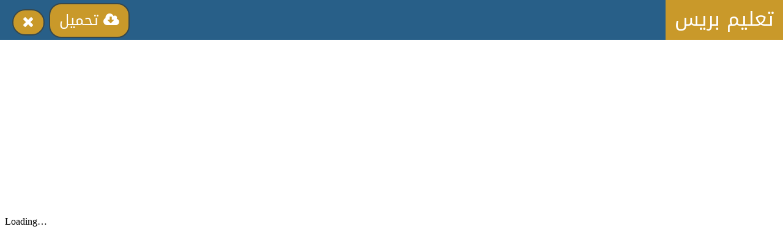

--- FILE ---
content_type: text/html; charset=UTF-8
request_url: https://download.taalimpress.info/2019/06/blog-post.html
body_size: 4069
content:
<!DOCTYPE html>
<html class='v2' dir='ltr' xmlns='http://www.w3.org/1999/xhtml' xmlns:b='http://www.google.com/2005/gml/b' xmlns:data='http://www.google.com/2005/gml/data' xmlns:expr='http://www.google.com/2005/gml/expr'>
<head>
<link href='https://www.blogger.com/static/v1/widgets/4128112664-css_bundle_v2.css' rel='stylesheet' type='text/css'/>
<meta content='ULRu4fJveD35tJu3LeQGoG_Iq1BdqTRa6RI2W_lgNm4' name='google-site-verification'/>
<script asyncsrc='//pagead2.googlesyndication.com/pagead/js/adsbygoogle.js'></script>
<script>
     (adsbygoogle = window.adsbygoogle || []).push({
          google_ad_client: "ca-pub-1301028541098593",
          enable_page_level_ads: true
     });
</script>
<script async='async' data-ad-client='ca-pub-1301028541098593' src='https://pagead2.googlesyndication.com/pagead/js/adsbygoogle.js'></script>
<meta content='IE=EmulateIE7' http-equiv='X-UA-Compatible'/>
<link href="//fonts.googleapis.com/earlyaccess/El Messiri.css" rel="stylesheet" type="text/css">
<link href="//fonts.googleapis.com/earlyaccess/droidarabickufi.css" rel="stylesheet" type="text/css">
<link href="//fonts.googleapis.com/earlyaccess/droidarabicnaskh.css" rel="stylesheet" type="text/css">
<link href='//netdna.bootstrapcdn.com/font-awesome/4.0.3/css/font-awesome.css' rel='stylesheet'/>
<meta content='width=device-width, initial-scale=1, maximum-scale=1' name='viewport'/>
<title>مركز تحميل تعليم بريس: تقرير تدريب</title>
<style id='page-skin-1' type='text/css'><!--
/*
-----------------------------------------------
Blogger Template
Name:     https://www.taalimpress.info/
Designer: https://www.taalimpress.info/
URL1:      https://www.taalimpress.info/
URL2:      https://www.taalimpress.info/
URL3:      https://www.taalimpress.info/
URL4:      https://www.taalimpress.info/
URL5:      https://www.taalimpress.info/
----------------------------------------------- */
body, .body-fauxcolumn-outer { overflow: hidden; }
#main {
width: 100%;
height:100%;
}
#Blog1 {
position:fixed;
left: 0px;
width: 100%;
height:100%;
top:35px;
}
.blog-posts.hfeed {
height: 100%;
}
.date-outer {
height: 100%;
}
.post-outer {
height: 100%;
}
.post.hentry {
height: 100%;
}
.date-posts {
height:100%;
width: 100%;
}
.post-body {
width:100%;
height:100%;
}
.post-footer {
display: none;
}
#blog-pager {
display: none;
}
.feed-links {
display: none;
}
.date-header {
display: none;
}
.post-title.entry-title {
display: none;
}
#iframe {
width:100%;
border:0;
}
#blg-header {
background-color: #285f88;
height: 65px;
width: 100%;
direction: rtl;
position: fixed;
}
.close-frame {
position: absolute;
top: -50px;
left: 20px;
color: #FFF;
text-decoration: none;
font-size: 1.5em;
background-color: #c9992a;
padding: 3px 15px 3px 15px;
font-family: 'Droid Arabic Kufi', serif;
border-radius: 50px;
border: 2px solid #36484E;
}
.close-frame:hover {
background-color: #555;
border: 2px solid #08C;
}
.blg-title a {
color: #FFF;
text-decoration: none;
background-color: #c9992a;
font-size: 2em;
font-family: 'Droid Arabic Kufi', serif;
padding: 3px 15px 3px 15px;
line-height: 2em;
}
.blg-link {
color: #FFF;
position: absolute;
top: -60px;
left: 80px;
font-size: 1.5em;
background: #c9992a;
border-radius: 20px;
padding: 10px 15px 10px 15px;
font-family: 'Droid Arabic Kufi', serif;
text-decoration: none;
border: 2px solid #36484E;
}
.blg-link:hover {
background-color: #555;
border: 2px solid #08C;
}
.adsgoogletop{min-width:90px;max-width:100px}
/* media queries */
@media screen and (min-height: 600px) {
#iframe { height:90%; }
}
@media screen and (max-height: 600px) and (min-height: 500px) {
#iframe { height:88%; }
}
@media screen and (max-height: 500px) and (min-height: 400px) {
#iframe { height:86%; }
}
@media screen and (max-height: 400px) and (min-height: 300px) {
#iframe { height:83%; }
}
@media screen and (max-height: 300px) and (min-height: 200px) {
#iframe { height:75%; }
}
@media screen and (max-height: 200px) and (min-height: 2100px) {
#iframe { height:59%; }
}
@media screen and (max-height: 100px) {
#iframe { height:48%; }
}
/* media queries */
@media screen and (min-height: 600px) {
#iframe { height:90%; }
}
@media screen and (max-height: 600px) and (min-height: 500px) {
#iframe { height:88%; }
}
@media screen and (max-height: 500px) and (min-height: 400px) {
#iframe { height:86%; }
}
@media screen and (max-height: 400px) and (min-height: 300px) {
#iframe { height:83%; }
}
@media screen and (max-height: 300px) and (min-height: 200px) {
#iframe { height:75%; }
}
@media screen and (max-height: 200px) and (min-height: 2100px) {
#iframe { height:59%; }
}
@media screen and (max-height: 100px) {
#iframe { height:48%; }
}
/* media queries */
@media screen and (min-height: 600px) {
#iframe { height:90%; }
}
@media screen and (max-height: 600px) and (min-height: 500px) {
#iframe { height:88%; }
}
@media screen and (max-height: 500px) and (min-height: 400px) {
#iframe { height:86%; }
}
@media screen and (max-height: 400px) and (min-height: 300px) {
#iframe { height:83%; }
}
@media screen and (max-height: 300px) and (min-height: 200px) {
#iframe { height:75%; }
}
@media screen and (max-height: 200px) and (min-height: 2100px) {
#iframe { height:59%; }
}
@media screen and (max-height: 100px) {
#iframe { height:48%; }
}
/* media queries */
@media screen and (min-height: 600px) {
#iframe { height:90%; }
}
@media screen and (max-height: 600px) and (min-height: 500px) {
#iframe { height:88%; }
}
@media screen and (max-height: 500px) and (min-height: 400px) {
#iframe { height:86%; }
}
@media screen and (max-height: 400px) and (min-height: 300px) {
#iframe { height:83%; }
}
@media screen and (max-height: 300px) and (min-height: 200px) {
#iframe { height:75%; }
}
@media screen and (max-height: 200px) and (min-height: 2100px) {
#iframe { height:59%; }
}
@media screen and (max-height: 100px) {
#iframe { height:48%; }
}

--></style>
<link href='https://www.blogger.com/dyn-css/authorization.css?targetBlogID=4552740075666652945&amp;zx=61cdc925-a16e-4442-bcff-30c36078cf43' media='none' onload='if(media!=&#39;all&#39;)media=&#39;all&#39;' rel='stylesheet'/><noscript><link href='https://www.blogger.com/dyn-css/authorization.css?targetBlogID=4552740075666652945&amp;zx=61cdc925-a16e-4442-bcff-30c36078cf43' rel='stylesheet'/></noscript>
<meta name='google-adsense-platform-account' content='ca-host-pub-1556223355139109'/>
<meta name='google-adsense-platform-domain' content='blogspot.com'/>

</head>
<body>
<div id='blg-header'>
<h class='blg-title'><a href='https://www.taalimpress.info'>تعليم بريس</a></h>
</div>
<div class='main section' id='main'><div class='widget Blog' data-version='1' id='Blog1'>
<div class='blog-posts hfeed'>
<!--Can't find substitution for tag [defaultAdStart]-->

          <div class="date-outer">
        
<h2 class='date-header'><span>samedi 1 juin 2019</span></h2>

          <div class="date-posts">
        
<div class='post-outer'>
<div class='post hentry' itemprop='blogPost' itemscope='itemscope' itemtype='http://schema.org/BlogPosting'>
<meta content='4552740075666652945' itemprop='blogId'/>
<meta content='3292667579961585825' itemprop='postId'/>
<a name='3292667579961585825'></a>
<h3 class='post-title entry-title' itemprop='name'>
تقرير تدريب
</h3>
<div class='post-header'>
<div class='post-header-line-1'></div>
</div>
<div class='post-body entry-content' id='post-body-3292667579961585825' itemprop='description articleBody'>
<center>
<script async="" src="//pagead2.googlesyndication.com/pagead/js/adsbygoogle.js"></script>
<!-- Contenu correspondant -->
<ins class="adsbygoogle" data-ad-client="ca-pub-1301028541098593" data-ad-format="auto" data-ad-slot="8024705668" data-full-width-responsive="true" style="display: block;"></ins>
<script>
(adsbygoogle = window.adsbygoogle || []).push({});
</script></center>
<a class="close-frame" href="https://drive.google.com/file/d/1rxWEXzbul5qic0JuFtpzE2FoevAIRpoe/preview"><i class="fa fa-times"></i></a>
<a class="blg-link" href="https://drive.google.com/uc?export=download&amp;id=1rxWEXzbul5qic0JuFtpzE2FoevAIRpoe">تحميل <i class="fa fa-cloud-download"></i></a>
<iframe id="iframe" src="https://drive.google.com/file/d/1rxWEXzbul5qic0JuFtpzE2FoevAIRpoe/preview"></iframe>
<div style='clear: both;'></div>
</div>
<div class='post-footer'>
<div class='post-footer-line post-footer-line-1'><span class='post-author vcard'>
</span>
<span class='post-timestamp'>
</span>
<span class='post-icons'>
</span>
</div>
<div class='post-footer-line post-footer-line-2'><span class='post-labels'>
</span>
</div>
<div class='post-footer-line post-footer-line-3'><span class='post-location'>
</span>
</div>
</div>
</div>
<div class='comments' id='comments'>
<a name='comments'></a>
<div id='backlinks-container'>
<div id='Blog1_backlinks-container'>
</div>
</div>
</div>
</div>

        </div></div>
      
<!--Can't find substitution for tag [adEnd]-->
</div>
<div class='blog-pager' id='blog-pager'>
<span id='blog-pager-newer-link'>
<a class='blog-pager-newer-link' href='https://download.taalimpress.info/2019/06/blog-post_1.html' id='Blog1_blog-pager-newer-link' title='Article plus récent'>Article plus récent</a>
</span>
<span id='blog-pager-older-link'>
<a class='blog-pager-older-link' href='https://download.taalimpress.info/2019/05/blog-post_31.html' id='Blog1_blog-pager-older-link' title='Article plus ancien'>Article plus ancien</a>
</span>
<a class='home-link' href='https://download.taalimpress.info/'>Accueil</a>
</div>
<div class='clear'></div>
<div class='post-feeds'>
</div>
</div></div>

<script type="text/javascript" src="https://www.blogger.com/static/v1/widgets/1581542668-widgets.js"></script>
<script type='text/javascript'>
window['__wavt'] = 'AOuZoY4iLNkYs-D3N4snC85S02DVojSnlg:1765719146221';_WidgetManager._Init('//www.blogger.com/rearrange?blogID\x3d4552740075666652945','//download.taalimpress.info/2019/06/blog-post.html','4552740075666652945');
_WidgetManager._SetDataContext([{'name': 'blog', 'data': {'blogId': '4552740075666652945', 'title': '\u0645\u0631\u0643\u0632 \u062a\u062d\u0645\u064a\u0644 \u062a\u0639\u0644\u064a\u0645 \u0628\u0631\u064a\u0633', 'url': 'https://download.taalimpress.info/2019/06/blog-post.html', 'canonicalUrl': 'https://download.taalimpress.info/2019/06/blog-post.html', 'homepageUrl': 'https://download.taalimpress.info/', 'searchUrl': 'https://download.taalimpress.info/search', 'canonicalHomepageUrl': 'https://download.taalimpress.info/', 'blogspotFaviconUrl': 'https://download.taalimpress.info/favicon.ico', 'bloggerUrl': 'https://www.blogger.com', 'hasCustomDomain': true, 'httpsEnabled': true, 'enabledCommentProfileImages': true, 'gPlusViewType': 'FILTERED_POSTMOD', 'adultContent': false, 'analyticsAccountNumber': '', 'encoding': 'UTF-8', 'locale': 'fr', 'localeUnderscoreDelimited': 'fr', 'languageDirection': 'ltr', 'isPrivate': false, 'isMobile': false, 'isMobileRequest': false, 'mobileClass': '', 'isPrivateBlog': false, 'isDynamicViewsAvailable': true, 'feedLinks': '\x3clink rel\x3d\x22alternate\x22 type\x3d\x22application/atom+xml\x22 title\x3d\x22\u0645\u0631\u0643\u0632 \u062a\u062d\u0645\u064a\u0644 \u062a\u0639\u0644\u064a\u0645 \u0628\u0631\u064a\u0633 - Atom\x22 href\x3d\x22https://download.taalimpress.info/feeds/posts/default\x22 /\x3e\n\x3clink rel\x3d\x22alternate\x22 type\x3d\x22application/rss+xml\x22 title\x3d\x22\u0645\u0631\u0643\u0632 \u062a\u062d\u0645\u064a\u0644 \u062a\u0639\u0644\u064a\u0645 \u0628\u0631\u064a\u0633 - RSS\x22 href\x3d\x22https://download.taalimpress.info/feeds/posts/default?alt\x3drss\x22 /\x3e\n\x3clink rel\x3d\x22service.post\x22 type\x3d\x22application/atom+xml\x22 title\x3d\x22\u0645\u0631\u0643\u0632 \u062a\u062d\u0645\u064a\u0644 \u062a\u0639\u0644\u064a\u0645 \u0628\u0631\u064a\u0633 - Atom\x22 href\x3d\x22https://www.blogger.com/feeds/4552740075666652945/posts/default\x22 /\x3e\n\n\x3clink rel\x3d\x22alternate\x22 type\x3d\x22application/atom+xml\x22 title\x3d\x22\u0645\u0631\u0643\u0632 \u062a\u062d\u0645\u064a\u0644 \u062a\u0639\u0644\u064a\u0645 \u0628\u0631\u064a\u0633 - Atom\x22 href\x3d\x22https://download.taalimpress.info/feeds/3292667579961585825/comments/default\x22 /\x3e\n', 'meTag': '', 'adsenseHostId': 'ca-host-pub-1556223355139109', 'adsenseHasAds': false, 'adsenseAutoAds': false, 'boqCommentIframeForm': true, 'loginRedirectParam': '', 'isGoogleEverywhereLinkTooltipEnabled': true, 'view': '', 'dynamicViewsCommentsSrc': '//www.blogblog.com/dynamicviews/4224c15c4e7c9321/js/comments.js', 'dynamicViewsScriptSrc': '//www.blogblog.com/dynamicviews/ce4a0ba1ae8a0475', 'plusOneApiSrc': 'https://apis.google.com/js/platform.js', 'disableGComments': true, 'interstitialAccepted': false, 'sharing': {'platforms': [{'name': 'Obtenir le lien', 'key': 'link', 'shareMessage': 'Obtenir le lien', 'target': ''}, {'name': 'Facebook', 'key': 'facebook', 'shareMessage': 'Partager sur Facebook', 'target': 'facebook'}, {'name': 'BlogThis!', 'key': 'blogThis', 'shareMessage': 'BlogThis!', 'target': 'blog'}, {'name': 'X', 'key': 'twitter', 'shareMessage': 'Partager sur X', 'target': 'twitter'}, {'name': 'Pinterest', 'key': 'pinterest', 'shareMessage': 'Partager sur Pinterest', 'target': 'pinterest'}, {'name': 'E-mail', 'key': 'email', 'shareMessage': 'E-mail', 'target': 'email'}], 'disableGooglePlus': true, 'googlePlusShareButtonWidth': 0, 'googlePlusBootstrap': '\x3cscript type\x3d\x22text/javascript\x22\x3ewindow.___gcfg \x3d {\x27lang\x27: \x27fr\x27};\x3c/script\x3e'}, 'hasCustomJumpLinkMessage': false, 'jumpLinkMessage': 'Lire la suite', 'pageType': 'item', 'postId': '3292667579961585825', 'pageName': '\u062a\u0642\u0631\u064a\u0631 \u062a\u062f\u0631\u064a\u0628', 'pageTitle': '\u0645\u0631\u0643\u0632 \u062a\u062d\u0645\u064a\u0644 \u062a\u0639\u0644\u064a\u0645 \u0628\u0631\u064a\u0633: \u062a\u0642\u0631\u064a\u0631 \u062a\u062f\u0631\u064a\u0628'}}, {'name': 'features', 'data': {}}, {'name': 'messages', 'data': {'edit': 'Modifier', 'linkCopiedToClipboard': 'Lien copi\xe9 dans le presse-papiers\xa0!', 'ok': 'OK', 'postLink': 'Publier le lien'}}, {'name': 'template', 'data': {'name': 'custom', 'localizedName': 'Personnaliser', 'isResponsive': false, 'isAlternateRendering': false, 'isCustom': true}}, {'name': 'view', 'data': {'classic': {'name': 'classic', 'url': '?view\x3dclassic'}, 'flipcard': {'name': 'flipcard', 'url': '?view\x3dflipcard'}, 'magazine': {'name': 'magazine', 'url': '?view\x3dmagazine'}, 'mosaic': {'name': 'mosaic', 'url': '?view\x3dmosaic'}, 'sidebar': {'name': 'sidebar', 'url': '?view\x3dsidebar'}, 'snapshot': {'name': 'snapshot', 'url': '?view\x3dsnapshot'}, 'timeslide': {'name': 'timeslide', 'url': '?view\x3dtimeslide'}, 'isMobile': false, 'title': '\u062a\u0642\u0631\u064a\u0631 \u062a\u062f\u0631\u064a\u0628', 'description': '      \u062a\u062d\u0645\u064a\u0644  ', 'url': 'https://download.taalimpress.info/2019/06/blog-post.html', 'type': 'item', 'isSingleItem': true, 'isMultipleItems': false, 'isError': false, 'isPage': false, 'isPost': true, 'isHomepage': false, 'isArchive': false, 'isLabelSearch': false, 'postId': 3292667579961585825}}]);
_WidgetManager._RegisterWidget('_BlogView', new _WidgetInfo('Blog1', 'main', document.getElementById('Blog1'), {'cmtInteractionsEnabled': false, 'lightboxEnabled': true, 'lightboxModuleUrl': 'https://www.blogger.com/static/v1/jsbin/211582760-lbx__fr.js', 'lightboxCssUrl': 'https://www.blogger.com/static/v1/v-css/828616780-lightbox_bundle.css'}, 'displayModeFull'));
</script>
</body>
</html>

--- FILE ---
content_type: text/html; charset=utf-8
request_url: https://www.google.com/recaptcha/api2/aframe
body_size: 268
content:
<!DOCTYPE HTML><html><head><meta http-equiv="content-type" content="text/html; charset=UTF-8"></head><body><script nonce="zGkZyMkp3bZCE7dg9v3lMw">/** Anti-fraud and anti-abuse applications only. See google.com/recaptcha */ try{var clients={'sodar':'https://pagead2.googlesyndication.com/pagead/sodar?'};window.addEventListener("message",function(a){try{if(a.source===window.parent){var b=JSON.parse(a.data);var c=clients[b['id']];if(c){var d=document.createElement('img');d.src=c+b['params']+'&rc='+(localStorage.getItem("rc::a")?sessionStorage.getItem("rc::b"):"");window.document.body.appendChild(d);sessionStorage.setItem("rc::e",parseInt(sessionStorage.getItem("rc::e")||0)+1);localStorage.setItem("rc::h",'1765719147984');}}}catch(b){}});window.parent.postMessage("_grecaptcha_ready", "*");}catch(b){}</script></body></html>